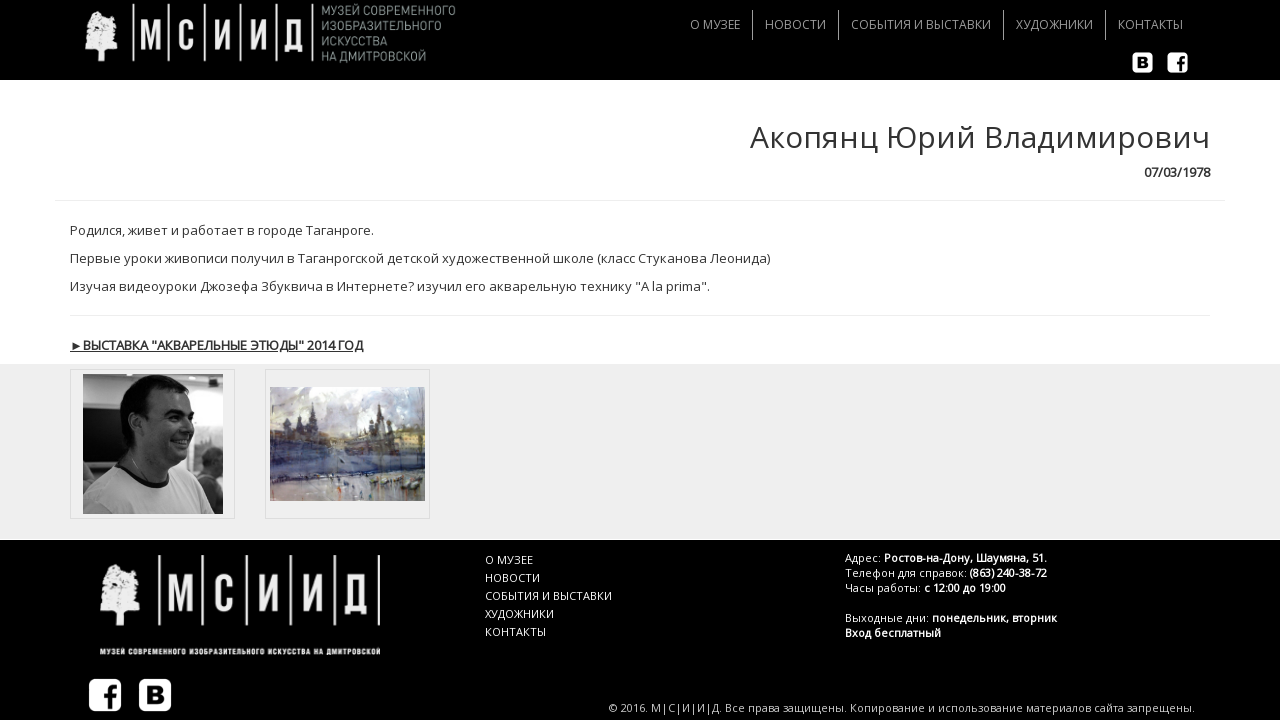

--- FILE ---
content_type: text/html; charset=utf-8
request_url: http://msiid.ru/artists/show/5a5f549d13e29f503ef68ce0
body_size: 6496
content:
<!DOCTYPE html>
<html>
  <head>
    <title> : М|С|И|И|Д</title>
    <meta charset="utf-8">
    <meta http-equiv="X-UA-Compatible" content="IE=edge">
    <meta name="viewport" content="width=device-width, initial-scale=1">
    <link rel="stylesheet" href="/stylesheets/bootstrap.css">
    <link rel="stylesheet" href="/stylesheets/style.css">
    <link rel="stylesheet" href="/stylesheets/index.css">
    <!--link(href='https://fonts.googleapis.com/css?family=Prosto+One&subset=latin,cyrillic' rel='stylesheet' type='text/css')-->
    <link href="https://fonts.googleapis.com/css?family=Open+Sans" rel="stylesheet">
    <link rel="stylesheet" href="/stylesheets/jquery.fancybox.css">
    <link rel="stylesheet" href="/stylesheets/showEvent.css">
    <script src="/javascripts/jquery-1.11.1.min.js"></script>
    <script src="/javascripts/bootstrap.js"></script>
    <script src="/javascripts/jquery.fancybox.pack.js"></script>
  </head>
  <body>
    <div class="header">
      <div class="container">
        <div id="main-menu" class="nav navbar navbar-inverse navbar-static-top">
          <div id="navbar-inner" class="container">
            <div class="navbar-header">
              <button type="button" data-toggle="collapse" data-target="#navbar" aria-expanded="false" aria-controls="navbar" class="navbar-toggle collapsed"><span class="sr-only">Toggle navigation</span><span class="icon-bar"></span><span class="icon-bar"></span><span class="icon-bar"></span></button><a href="/" class="navbar-brand"><img src="/images/logo.png" class="main-logo"></a>
            </div>
            <div id="navbar" class="navbar-collapse collapse">
              <ul class="nav navbar-nav navbar-right">
                <!--li#navbar-item0(class=(title === 'Home' ? 'active' : ''))-->
                <li id="navbar-item1"><a href="/about">О музее</a></li>
                <li class="divider-vertical"></li>
                <li id="navbar-item2"><a href="/news">Новости</a></li>
                <li class="divider-vertical"></li>
                <li id="navbar-item3"><a href="/events">События и Выставки</a></li>
                <li class="divider-vertical"></li>
                <li id="navbar-item4"><a href="/artists">Художники</a></li>
                <li class="divider-vertical"></li>
                <li id="navbar-item5"><a href="/contact">Контакты</a></li>
              </ul>
            </div><a href="https://www.facebook.com/museum.on.dm" alt="facebook"><img src="/images/facebook.png" class="img-social"></a><a href="https://vk.com/public125338701" alt="vk"><img src="/images/vk.png" class="img-social"></a>
          </div>
        </div>
      </div>
    </div>
    <div id="wrap">
      <div class="container">
        <div class="row page-header">
          <div class="col-md-12">
            <div class="title">
              <h2>Акопянц Юрий Владимирович</h2>
              <p> <strong>07/03/1978</strong></p>
            </div>
          </div>
        </div><p>Родился, живет и работает&nbsp;в городе Таганроге.</p>

<p>Первые уроки живописи получил в Таганрогской детской художественной школе (класс Стуканова Леонида)</p>

<p>Изучая видеоуроки Джозефа Збуквича в Интернете? изучил его акварельную технику &quot;A la prima&quot;.</p>

<hr />
<p><a href="http://msiid.ru/events/show/5915a26bd9b8be482b8d4214"><ins><strong>►ВЫСТАВКА &quot;АКВАРЕЛЬНЫЕ ЭТЮДЫ&quot; 2014 ГОД</strong></ins></a></p>

      </div>
      <div class="wrap3">
        <div class="container">
          <div class="row">
            <div id="image-gallery">
              <div class="col-xs-6 col-md-2"><a data-fancybox-group="gallery1" href="/images/uploads/mainimage-1516197097378.jpg" data-fancybox-title="Акопянц Юрий Владимирович - Фото художника" class="thumbnail fancybox"><img src="/images/uploads/mainimage-1516197097378.jpg"></a></div>
              <div class="col-xs-6 col-md-2"><a data-fancybox-group="gallery1" href="/images/uploads/mainimage-1516197187583.jpg" data-fancybox-title="Акопянц Юрий Владимирович - &quot;Москва&quot;, 2014г., б/акв, 50х70" class="thumbnail fancybox"><img src="/images/uploads/mainimage-1516197187583.jpg"></a></div>
            </div>
          </div>
        </div>
      </div>
      <script>
        $(document).ready(function(){
          $('.fancybox').fancybox();
        });
      </script>
    </div>
    <div class="footer">
      <div class="container">
        <div class="col-md-4 col-sm-6 col-xs-12 col-footer">
          <div class="col-md-12"><a href="/"><img src="/images/logo_2.png" class="img-responsove logo"></a></div>
        </div>
        <div class="col-md-4 col-sm-6 col-xs-12 col-footer">
          <ul>
            <li><a href="/about">О МУЗЕЕ</a></li>
            <li><a href="/news">НОВОСТИ</a></li>
            <li><a href="/events">СОБЫТИЯ И ВЫСТАВКИ</a></li>
            <li><a href="/artists">ХУДОЖНИКИ</a></li>
            <li><a href="/contact">КОНТАКТЫ</a></li>
          </ul>
        </div>
        <div class="col-md-4 col-sm-12 col-xs-12 col-footer col-footer-last">
          <p>Адрес: <strong>Ростов-на-Дону, Шаумяна, 51.</strong><br>Телефон для справок: <strong>(863) 240-38-72</strong><br>Часы работы: <strong>с 12:00 до 19:00</strong><br><br>Выходные дни: <strong>понедельник, вторник</strong><br><strong>Вход бесплатный</strong></p>
        </div>
        <div class="col-md-3 col-sm-12 col-xs-12"><a href="https://www.facebook.com/museum.on.dm" alt="facebook"><img src="/images/facebook.png" class="img-social"></a><a href="https://vk.com/public125338701" alt="vk"><img src="/images/vk.png" class="img-social"></a></div>
        <div class="col-md-9 col-sm-12 col-xs-12">
          <div style="text-align: right; color: #ccc;">
            <p> <br><br>&copy; 2016. М|С|И|И|Д. Все права защищены. Копирование и использование материалов сайта запрещены.</p>
          </div>
        </div>
      </div>
    </div>
  </body>
</html>

--- FILE ---
content_type: text/css; charset=UTF-8
request_url: http://msiid.ru/stylesheets/style.css
body_size: 5468
content:
body {
	font-size: 13px;
	/*font-family: Roboto, sans-serif, arial;*/
	/*font-family: "Source Sans Pro","Apple LiGothic Medium","Microsoft JhengHei UI","Helvetica Neue", Arial, sans-serif;*/
	/*padding-top: 116px;*/
}

/*div {
	text-align: justify; 
}*/

.header {
	background-color: #000
}

.title{
	text-align: right;
}

.navigation{
	text-align: left;
	padding: 14px 5px 15px 20px;
}

#wrap { 
	min-height: calc(100vh - 270px);
}

.wrap1{
	background-color: #eeeeee;
	border-top: 1px solid #dddddd;
	padding-bottom: 5px; 
}
.wrap2{
	padding-top: 5px;
	padding-bottom: 5px; 
	background-color: #fff;
}
.wrap3{
	padding-top: 5px;
	/*padding-bottom: 10px; */
	background-color: #efefef;
}

.thumbnail {
	background-color: transparent;
}

/*.wrap-white {
	background-color: #fff;
	padding-top: 10px;
	padding-bottom: 10px; 
}

.wrap-gray {
	background-color: #dddddd;
	padding-top: 10px;
	padding-bottom: 10px;
}*/

/*.container-fluid{
	padding:0px, 10px;
}*/

* {
	-webkit-border-radius: 0 !important;
	-moz-border-radius: 0 !important;
	border-radius: 0 !important;
}

/*Remove Mozilla Firefox Border – Remove Dotted Line Around Link */
a:active { outline: none; }
a:focus {
	-moz-outline-style: none;
	outline: none;
}

/*Fix for Firefox File Input using Bootstrap 3.1*/
.form-control {
	height: auto;
}

*, body, h1, h2, h3, h4, h5, h6, p, div, nav, a, .header, .footer {
	font-family: 'Open Sans', sans-serif;
  /*font-family: 'Prosto One', cursive, sans-serif;*/
  /*font-family: "Source Sans Pro","Apple LiGothic Medium","Microsoft JhengHei UI","Helvetica Neue", Arial, sans-serif;*/
}

h1, h2, h3, h4, h5, h6 {
	margin-top: 0;
}

ul{
	padding-left:20px;
}

li{
	list-style: none;
}

a{
	text-decoration: none;
	color: #333;
}

a:hover{
	text-decoration: none;
	color: #333;
}

/*Конфликт с toggle button*/
/*.btn-default{
	margin: 2px;
}*/

.footer{
	text-align: left;
	/*margin-top: 30px;*/
	/*padding-top: 10px;*/
	width: auto;
	background-color: #000;
	color: #fff;
	margin-top: 1px; 
}

.footer a:link,
.footer a {
	text-decoration: none;
	color: #fff;
}

.footer a:hover{
	opacity: 0.65;
	color: #eee;
}

.footer p, .footer a{
	font-size: 11px;
}

.col-footer, .col-footer-last{
	padding-top: 10px;
}

.footer .col-footer{
	min-height: 130px;
}

/*.footer .col-footer{
	border-left: 1px solid #717171;
	min-height: 130px;
}

.footer .col-footer-last{
	border-right: 1px solid #717171;
}*/

.footer .img-social{
	height: 50px;
	padding-right: 10px;
	padding-top: 5px;
	padding-bottom: 5px
}

.footer .logo{
	margin-top: 5px;
	height: 100px;
}

/*.footer .logo img{
	margin-top: 30px;
	height: 65px;
}*/

.dropdown-menu{
	min-width: 80px;
	font-size: 11px;
}

#main-menu{
	height: 80px;
}

.navbar-inverse{
	background-color: #000;
	border-style: none;
}

#navbar-inner{
	width: 100%;
}

.navbar{
	margin-bottom: 0;
	font-size: 11px;
}

.navbar .img-social{
	height: 25px;
	padding: 0px 5px;
	float: right;
}

@media(min-width:1201px) {
	.main-logo {
		height: 62px;
	}

	.navbar {
		font-size: 12px;
	}

	.divider-vertical {
		height: 30px;
		margin: 10px 5px;
		border-left: 1px solid #9d9d9d;
	}
}

@media(max-width:1200px) {
	.main-logo {
		height: 51px;
	}

	.navbar {
		font-size: 10px;
	}

	.divider-vertical {
		height: 30px;
		margin: 10px 2px;
		border-left: 1px solid #9d9d9d;
	}
}

@media(max-width:990px) {
	.main-logo {
		height: 40px;
	}

	.navbar {
		font-size: 9px;
	}

	.divider-vertical {
		height: 30px;
		margin: 10px 2px;
		border-left: 1px solid #9d9d9d;
	}
}

@media(max-width:766px) {
	.main-logo {
		height: 40px;
	}

	.navbar {
		font-size: 9px;
	}

	.divider-vertical {
		visibility: hidden;
		height: 0;
		margin: 0;
	}
}



/*@media(max-width:1000px) {
.main-logo {
	height: 150px;
}
}*/


/*.navbar-inverse .navbar-nav > li {
	border-left: 1px solid #9d9d9d;
}*/

.navbar-inverse .navbar-nav > li > a {
	margin: 0 2px;
	/*border-bottom: 10px solid transparent;*/
	text-transform: uppercase;
	padding-right: 5px;
	padding-left: 5px;
	/*color: #464646;*/
}

/*.navbar-default .navbar-nav > .active > a{
	background-color: #f5f5f5;
}*/

.navbar-brand{
	padding-top: 2px;
	padding-bottom: 7px;
}

ul.nav.navbar-nav.navbar-right{
	margin-right: 5px;
}

/*.divider-vertical {
height: 30px;
margin: 10px 5px;
border-left: 1px solid #9d9d9d;
}*/

/*#navbar-item0 > a {
	padding: 3px 7px 7px 7px;
	padding-top: 3px;
	padding-bottom: 7px;
	margin-left: 0;
}*/

/*#navbar-item1 > a,
#navbar-item2 > a,
#navbar-item3 > a,
#navbar-item4 > a,
#navbar-item5 > a {
	padding: 15px 15px;
}*/



/*#main-menu #navbar-item0 > a:hover,
#main-menu #navbar-item0.active > a:focus,
#main-menu #navbar-item0.active > a  {
	border-bottom: 5px solid #1d7458;
}

#main-menu #navbar-item1 > a:hover,
#main-menu #navbar-item1.active > a:focus,
#main-menu #navbar-item1.active > a  {
	border-bottom: 5px solid #F4F311;
}

#main-menu #navbar-item2 > a:hover,
#main-menu #navbar-item2.active > a:focus,
#main-menu #navbar-item2.active > a  {
	border-bottom: 5px solid #46B91C;
}

#main-menu #navbar-item3 > a:hover,
#main-menu #navbar-item3.active > a:focus,
#main-menu #navbar-item3.active > a  {
	border-bottom: 5px solid #113DA3;
}

#main-menu #navbar-item4 > a:hover,
#main-menu #navbar-item4.active > a:focus,
#main-menu #navbar-item4.active > a  {
	border-bottom: 5px solid #F30600;
}

#main-menu #navbar-item5 > a:hover,
#main-menu #navbar-item5.active > a:focus,
#main-menu #navbar-item5.active > a  {
	border-bottom: 5px solid #1d7458;
}*/


--- FILE ---
content_type: text/css; charset=UTF-8
request_url: http://msiid.ru/stylesheets/index.css
body_size: 1615
content:
/*.carousel,.item,.active{height:100%; }
.carousel-inner{height:100%;}
.fill{width:100%;height:100%;background-position:center;background-size:cover;}*/

.carousel, .item, .item.active {
	height:480px; 
}

/*#carousel-main{
	height: 400px;
	width: 	100%;
	background-color: red;
}*/

#carousel-main{
	max-height: 480px;
}

#carousel-main .carousel-control.left, #carousel-main .carousel-control.right{
    background-image: none;
}

#carousel-main .carousel-control.right{
	float: right;
}

img.carousel-ctrl{
	width: 80px;
}

/*.carousel-control{
	top:40%;
}*/

#carousel-main span.left-arrow{
	position: absolute;
	left: 0%;
	width: 52px;
	height: 100%;
	background-image: url('/images/arrow-left-1024.png');
	background-repeat: no-repeat;
	background-position: 0% 50%;

}

#carousel-main span.right-arrow{
	position: absolute;
	right: 0%;
	width: 52px;
	height: 100%;
	background-image: url('/images/arrow-right-1024.png');
	background-repeat: no-repeat;
	background-position: 0% 50%;
}


#carousel-main .carousel-description{
	/*position: absolute;*/
	/*top: 0%;*/
	left: 0%;
	min-height: 75px;
/*	max-width: 200px;
	max-height: 200px;*/
/*	width: 200px;
	height: 200px;*/
	background: rgba(100, 100, 100, 0.6);
	text-align: left;
	padding: 0 5px;
}


#carousel-main .carousel-caption{
	/*position: absolute;*/
/*	max-width: 200px;
	min-width: 50px;*/
	width: 100%;
	/*top: 0%;*/
	left: 0%;
}



/*#carousel-main .item {
	height: 100%;
	width: 100%;
}*/



#carousel-main .item img{
	height: 100%;
	width: 100%;
}




--- FILE ---
content_type: text/css; charset=UTF-8
request_url: http://msiid.ru/stylesheets/showEvent.css
body_size: 394
content:
#image-gallery .thumbnail{
	height: 150px;
	min-height: 150px;
	/*width: 200px;*/
	display: block;
	/*vertical-align: middle;*/
	text-align: center;
}

#image-gallery .thumbnail:before{
	height: 100%;
	content: ' ';
	display: inline-block;
	vertical-align: middle;
	
}

#image-gallery .thumbnail img{
	vertical-align: middle;
	display: inline-block;
	max-height: 140px;
}
